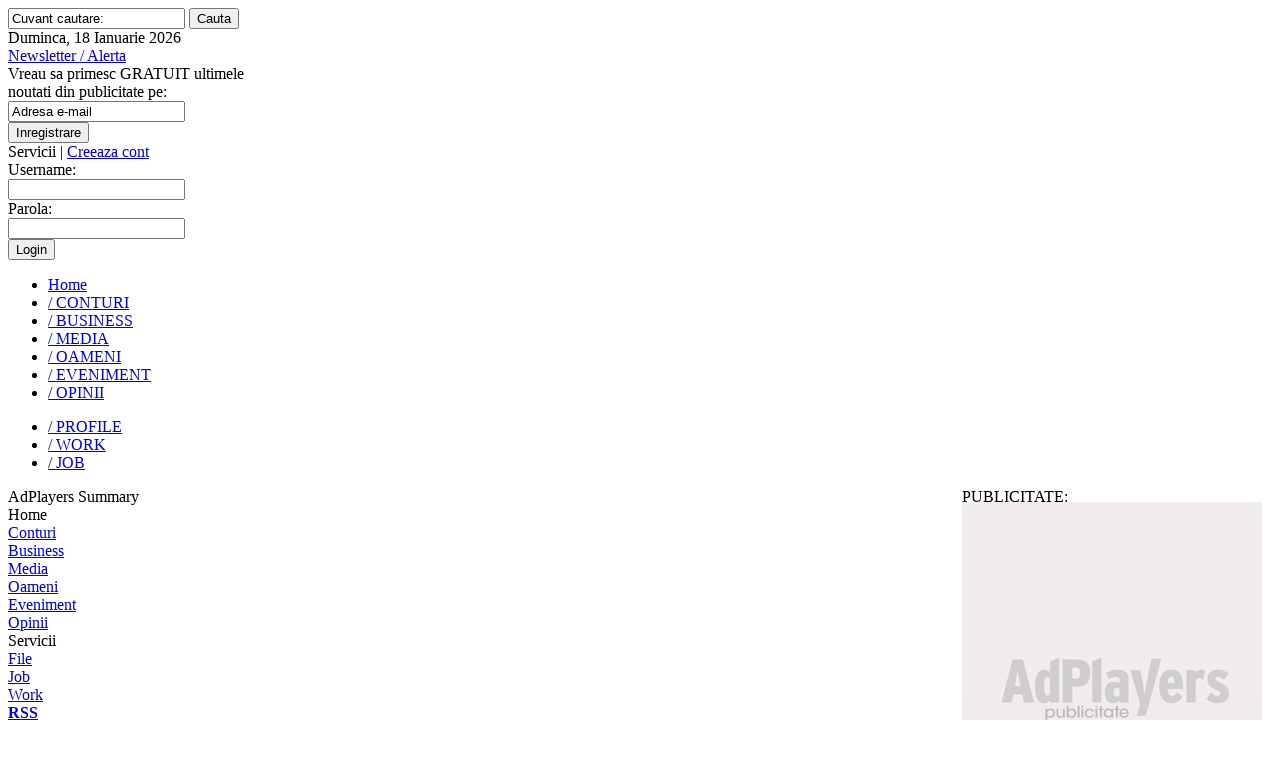

--- FILE ---
content_type: text/html; charset=utf-8
request_url: https://www.google.com/recaptcha/api2/aframe
body_size: 268
content:
<!DOCTYPE HTML><html><head><meta http-equiv="content-type" content="text/html; charset=UTF-8"></head><body><script nonce="Vwo3RMf64T_47U9lVaX3_w">/** Anti-fraud and anti-abuse applications only. See google.com/recaptcha */ try{var clients={'sodar':'https://pagead2.googlesyndication.com/pagead/sodar?'};window.addEventListener("message",function(a){try{if(a.source===window.parent){var b=JSON.parse(a.data);var c=clients[b['id']];if(c){var d=document.createElement('img');d.src=c+b['params']+'&rc='+(localStorage.getItem("rc::a")?sessionStorage.getItem("rc::b"):"");window.document.body.appendChild(d);sessionStorage.setItem("rc::e",parseInt(sessionStorage.getItem("rc::e")||0)+1);localStorage.setItem("rc::h",'1768751330550');}}}catch(b){}});window.parent.postMessage("_grecaptcha_ready", "*");}catch(b){}</script></body></html>